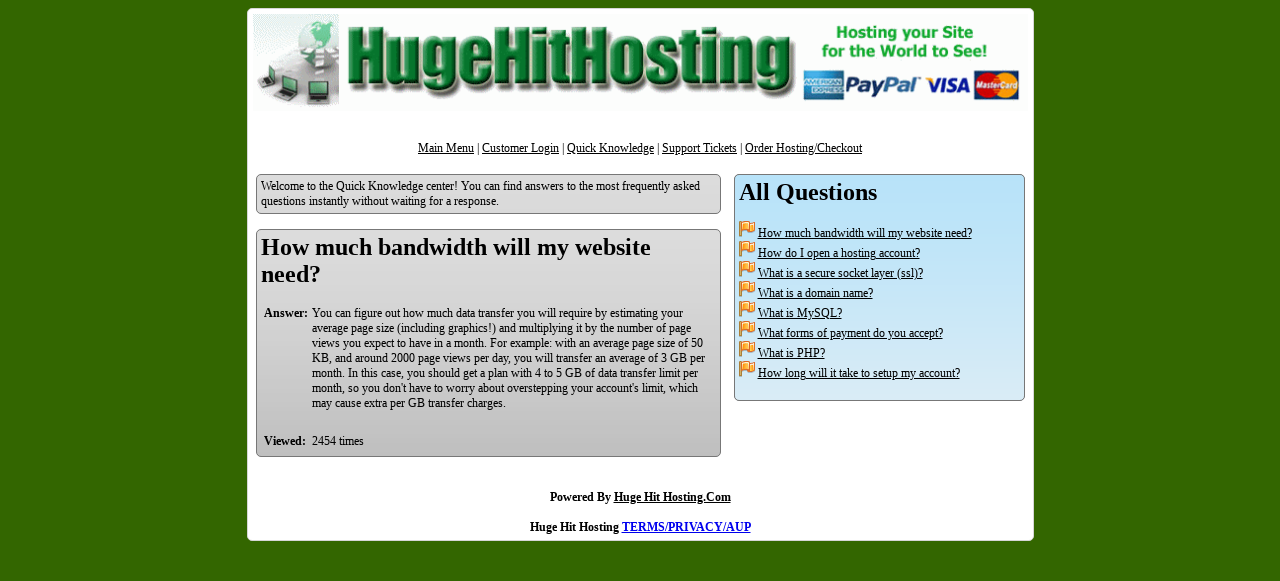

--- FILE ---
content_type: text/html
request_url: http://www.hugehithosting.com/host/knowledge.php
body_size: 1237
content:

<head>
<title>Huge Hit Hosting - Client Area</title>
<meta http-equiv="Content-Type" content="text/html; charset=utf-8">
<link rel="SHORTCUT ICON" href="images/favicon.png">
<link rel="stylesheet" href="styles.css" type="text/css">
</head>

<center><div class="container">
<div align="center">
<img src="http://hugehithosting.com/images/HHHeader.gif" width="775">
<br><br><br>
<a href="index.php" class="thelink">Main Menu</a> | <a href="login.php" class="thelink">Customer Login</a> | <a href="knowledge.php" class="thelink">Quick Knowledge</a> | <a href="http://www.hugehithosting.com/helpdesk/index.php?a=add&catid=2" target="_blank" class="thelink">Support Tickets</a> | <a href="order.php" class="thelink">Order Hosting/Checkout</a>
</div><br><table class="font"><tr><td style="vertical-align:top; width:62%; padding-right:10px;">


<div class="planbox">
Welcome to the Quick Knowledge center! You can find answers to the most frequently asked questions instantly without waiting for a response.</div><br>

<div class="planbox"><font class="notice">How much bandwidth will my website need?</font><br><br>
<table width="100%" class="font">
<tr><td style="vertical-align:top;"><b>Answer:</b></td><td> You can figure out how much data transfer you will require by estimating your average page size (including graphics!) and multiplying it by the number of page views you expect to have in a month.  For example: with an average page size of 50 KB, and around 2000 page views per day, you will transfer an average of 3 GB per month.  In this case, you should get a plan with 4 to 5 GB of data transfer limit per month, so you don't have to worry about overstepping your account's limit, which may cause extra per GB transfer charges.</td></tr>
<tr><td style="vertical-align:top;"><br></td><td><br></td></tr>

<tr><td style="vertical-align:top;"><b>Viewed:</b></td><td> 2454 times</td></tr> 

</table></div></td><td style="vertical-align:top;"><div class="oldbox"><font class="notice">All Questions</font><br><br><img src="images/flag_orange.png"> <a href="?id=2" class="thelink">How much bandwidth will my website need?</a><br><img src="images/flag_orange.png"> <a href="?id=1" class="thelink">How do I open a hosting account?</a><br><img src="images/flag_orange.png"> <a href="?id=3" class="thelink">What is a secure socket layer (ssl)?</a><br><img src="images/flag_orange.png"> <a href="?id=4" class="thelink">What is a domain name?</a><br><img src="images/flag_orange.png"> <a href="?id=5" class="thelink">What is MySQL?</a><br><img src="images/flag_orange.png"> <a href="?id=7" class="thelink">What forms of payment do you accept?</a><br><img src="images/flag_orange.png"> <a href="?id=6" class="thelink">What is PHP?</a><br><img src="images/flag_orange.png"> <a href="?id=8" class="thelink">How long will it take to setup my account?</a><br><br></div></td></tr></table><br><br>
<b>Powered By <a href="http://hugehithosting.com" target="_blank" class="thelink">Huge Hit Hosting.Com</a></b>
<br>
<br>
<b>Huge Hit Hosting <a href="http://hugehithosting.com/terms.html" target="_blank">TERMS/PRIVACY/AUP</a></b>


</div>

</html>

--- FILE ---
content_type: text/css
request_url: http://www.hugehithosting.com/host/styles.css
body_size: 2297
content:
body {
font-family:tahoma;
font-size:12px;
background-color:#336600;

}

.container{
border:1px solid #d6d6d6; 
padding:5px; 
width:775px;
background-color:#ffffff;

	-moz-border-radius: 5px;
	-webkit-border-radius: 5px;
}


.thelink{
font-family:tahoma;
color:black;
}

.font{
font-family:tahoma;
font-size:12px;
}

.alert{
font-family:tahoma;
font-size:12px;
background-color:#00ccff;
border:1px solid #777777;
padding:3px;

}

.link{
padding:5px;
color:white; 
font-weight:bold;
}

.link:hover{
background-color:#720013;
color:white;
padding:5px;
font-weight:bold;
}

.activelink{
background-color:#720013;
color:white;
padding:5px;
font-weight:bold;
}

.box {
	font-family:tahoma;

}

.box:focus{
	font-family:tahoma;
	background-color:#EDEDED;
}

.notice{
	font-weight:bold;
	font-size:24px;
}

.planbox{
	border:1px solid #777777;
	font-family:tahoma;
	font-size:12px;
	background-image:url('images/pbox.png');
	background-repeat:repeat-x;
	background-color:#a9a9a9;
	padding:4px;
	-moz-border-radius: 5px;
	-webkit-border-radius: 5px;
}





.oldbox{
	border:1px solid #777777;
	font-family:tahoma;
	font-size:12px;
	background-image:url('images/obox.png');
	background-repeat:repeat-x;
	background-color:#000000;
	padding:4px;
	-moz-border-radius: 5px;
	-webkit-border-radius: 5px;
}



.noticebox{
	border:1px solid #777777;
	font-family:tahoma;
	font-size:12px;
	background-color:#ff8c8c;
	padding:3px;
	-moz-border-radius: 5px;
	-webkit-border-radius: 5px;
}

.cbutton{
font-family:tahoma;
font-size:12px;
border:1px solid #777777;
padding:2px;
margin-right:5px;
width:165px;
font-weight:bold;
	-moz-border-radius: 3px;
	-webkit-border-radius: 3px;

}

.cbutton:hover{
font-family:tahoma;
font-size:12px;
background-image:url('images/obox.png');
background-repeat:repeat-x;
border:1px solid #777777;
padding:2px;
margin-right:5px;
	-moz-border-radius: 3px;
	-webkit-border-radius: 3px;
}


.cbutton2{
font-family:tahoma;
font-size:12px;
background-color:#ffabaf; 
border:1px solid #777777; 
padding:2px;
margin-right:5px;
width:165px;
	-moz-border-radius: 3px;
	-webkit-border-radius: 3px;

}

.cbutton2:hover{
font-family:tahoma;
font-size:12px;
background-color:#ff8c91;
border:1px solid #777777;
padding:2px;
margin-right:5px;
	-moz-border-radius: 3px;
	-webkit-border-radius: 3px;
}